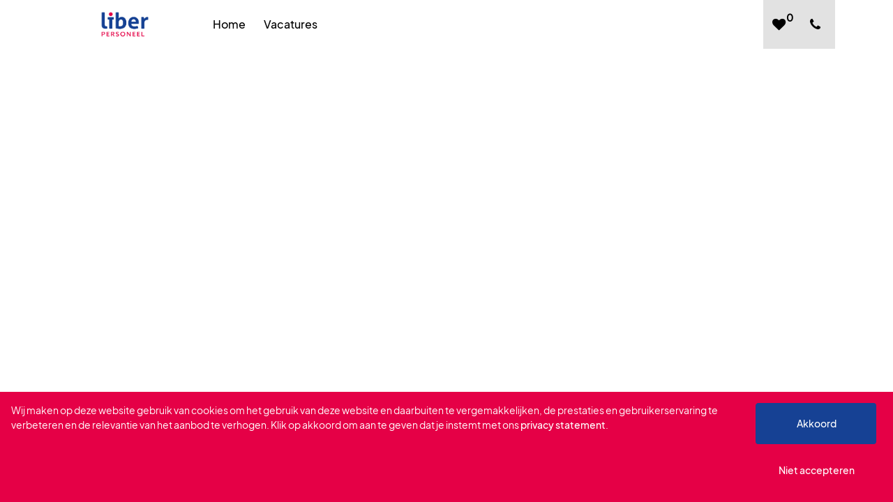

--- FILE ---
content_type: text/html; charset=UTF-8
request_url: https://liberpersoneel.booston.io/vacatures/733/ervaren-glaszetter
body_size: 4079
content:
<!DOCTYPE html>
<html lang="nl" >
<head>
    <title>Ervaren glaszetter | Liber Personeel</title>
    <meta http-equiv="Content-Type" content="text/html; charset=UTF-8">
    <meta name="viewport" content="width=device-width, initial-scale=1.0, maximum-scale=5.0" >
            <meta name="description" content="Voor een opdrachtgever van Liber Personeel in de regio Amsterdam&nbsp;zijn wij op zoek naar een&nbsp;glaszetter&nbsp;die ook kleine timmerwerkzaamheden kan verrichten. Het betreft houtrot reparatie door middel van deelvervanging en het vervangen van glaslatten.
Prachtig en langdurig werk in de regio AmsterdamFinancieel alles goed geregeldZzp-tarief: &euro; 37,00 t/m &euro; 40,00 per uurLoondienst: &euro; 18,43 t/m &euro; 20,89 bruto per uur">
        <!-- Icon -->
    <link rel="shortcut icon" href="https://liberpersoneel.booston.io/uploads/liber-personeel-liber-personeel/userfiles/images/setup/icon200200.png">
    <meta name="identifier-URL" content="https://liberpersoneel.booston.io/">
    <script>
    dataLayer = [{
            'event' : 'page_view',
            'userId' : '454700',
            'page_title': 'Ervaren glaszetter',
            'url': 'https://liberpersoneel.booston.io/vacatures/733/ervaren-glaszetter',
            'job_title': 'Ervaren glaszetter',
            'job_recruiter': 'Sander Kooreman',
            'job_id': '733',
            'ats_job_id': '651',
            'ats_publication_id': '1204',
            'job_attr_1': 'Bouw',
            'job_attr_2': 'Timmerman',
            'job_attr_3': 'Medior',
            'job_attr_4': 'Full Time',
            'job_attr_5': 'Flex',
            'job_attr_6': 'Arbeidsbemiddeling, uitzendbureaus e.d.',
            'job_attr_7': 'Zakelijke dienstverlening',
            'job_attr_8': '',
            'job_attr_9': 'Vast / Tijdelijk',
            'job_attr_10': '33+',
            'job_zipcode': '',
            'job_city': 'Amsterdam',
            'job_salary_min': '',
            'job_salary_max': '',
            'job_currency': 'EUR',
            'job_unit': 'Per maand',
    }];
</script>    <!-- Google Tag Manager -->
<script>(function(w,d,s,l,i){w[l]=w[l]||[];w[l].push({'gtm.start':
new Date().getTime(),event:'gtm.js'});var f=d.getElementsByTagName(s)[0],
j=d.createElement(s),dl=l!='dataLayer'?'&l='+l:'';j.async=true;j.src=
'https://www.googletagmanager.com/gtm.js?id='+i+dl;f.parentNode.insertBefore(j,f);
})(window,document,'script','dataLayer','GTM-P9TH7SW');</script>
<!-- End Google Tag Manager -->            <link rel="canonical" href="https://liberpersoneel.booston.io/vacatures/733/ervaren-glaszetter">
    
    
<link rel="stylesheet" href="https://liberpersoneel.booston.io/assets/public/clients/liber-personeel-liber-personeel/main.min.css?buildID=1769440376840" >
<link rel="stylesheet" href="https://liberpersoneel.booston.io/assets/public/themes/modern/build/main.min.css?buildID=1769440376840" >


<script>
    window.simulate_preview = true;
    window.locale = 'nl';
</script>
</head>
<body>
<!-- Google Tag Manager (noscript) -->
<noscript><iframe src="https://www.googletagmanager.com/ns.html?id=GTM-P9TH7SW"
height="0" width="0" style="display:none;visibility:hidden"></iframe></noscript>
<!-- End Google Tag Manager (noscript) -->

    <!-- main content -->
    <div class="page-wrapper ">
        

    
<style>
    .menu-items .nav-item--root {
        --link__color : var(--heading_color);
--link__visited_color : var(--heading_color);
--link__hover_color : var(--main_color);
--link__size : 1rem;
--link__family : var(--heading_font);
--link__transform : none;
--link__decoration : none;
--link__shadow : transparent;
        --sm_text__color : var(--light_support_color);
--sm_text__font_size : 0.9rem;
--sm_text__font_family : var(--body_font_family);
--sm_text__inverted_shadow : transparent;
--sm_text__line_height : 1.5;
--sm_text__top_margin : 1rem;
--sm_text__bottom_margin : 1rem;
--sm_text__text_alignment : left;
    }

    .menu-icons .nav-item--root {
        --link__color : var(--heading_color);
--link__bg_color : var(--light_support_color);
--link__visited_color : var(--heading_color);
--link__hover_color : var(--tertiary_color);
--link__hover_bg_color : var(--light_support_color);
--link__size : 1.2rem;
--link__family : var(--heading_font);
--link__transform : none;
--link__decoration : none;
--link__shadow : transparent;
    }

    .nav-item--root #stored_jobs_nr {
        --inverted_link__color : var(--tertiary_color);
--inverted_link__visited_color : var(--tertiary_color);
--inverted_link__hover_color : var(--tertiary_color);
--inverted_link__size : var(--paragraph_font_size);
--inverted_link__family : var(--heading_font);
--inverted_link__transform : none;
--inverted_link__decoration : none;
--inverted_link__shadow : transparent;
    }

    .nav-item--root#language {
        --primary_shape__color : #fff;
--primary_shape__bg_color : var(--heading_color);
--primary_shape__font_size : 0.6875rem;
--primary_shape__font_family : var(--heading_font);
--primary_shape__icon : none;
    }

    .nav-item--child > a, .col-megamenu ul a {
        --link__color : var(--heading_color);
--link__visited_color : var(--heading_color);
--link__hover_color : var(--main_color);
--link__size : 0.825rem;
--link__family : var(--heading_font);
--link__transform : none;
--link__decoration : none;
--link__shadow : transparent;
    }

    .search-container {
        --input_primary__icon : '\f002';
--input_primary__icon_color : var(--tertiary_color);
--input_primary__placeholder_color : var(--support_color);
--input_primary__placeholder_text_font_family : var(--sm_text__font_family);
--input_primary__placeholder_text_font_size : 0.8125rem;
--input_primary__color : var(--tertiary_color);
--input_primary__font_family : var(--sm_text__font_family);
--input_primary__font_size : 0.8125rem;
--input_primary__bg_color : var(--lightest_support_color);
--input_primary__border_location : 0 0 var(--input_primary__border_width) 0;
--input_primary__border_color : var(--support_color);
--input_primary__hover_border_color : var(--support_color);
--input_primary__border_width : 1px;
--input_primary__border_style : solid;
    }

    .megamenu__subheader {
        --link__color : var(--secondary_color);
--link__visited_color : var(--secondary_color);
--link__hover_color : var(--secondary_color);
--link__size : 0.875rem;
--link__family : var(--heading_font);
--link__transform : none;
--link__decoration : none;
--link__shadow : transparent;
    }

    i.saved-jobs-icon:before {
        content: '\f004';
    }

    i.account-icon:before {
        content: '\f2bd';
    }

    i.phone-icon:before {
        content: '\f095';
    }

    .default-navigation {
        --background_color: var(--body_background);
        --menu_divider_lines_color: var(--tertiary_color);
        --mobile_hamburger_menu_color: var(--darkest_support_color);
        --mobile_hamburger_menu_hover_color: var(--main_color);
        --primary_dropdown_menu_color: var(--lightest_support_color);
        --secondary_dropdown_menu_color: var(--support_color);
        --background_popup_color: var(--main_color);
        --text_popup_color: #fff;
    }
</style>

<nav
    data-identifier="#element-target-57"
    data-hide-on-scroll="1"
    data-animation="none"
    class="page-element default-navigation fixed-top navbar navbar-expand-lg navbar-styled   desktop-mobile animation-js"
    style="margin-top: 0rem;margin-bottom: 0rem;padding-top: 0rem;padding-bottom: 0rem"
>
    <div class="container position-relative"  style="max-width: 1170px; margin-left: auto; margin-right: auto">
        <a class="navbar-brand ps-3" href="https://liberpersoneel.booston.io/">
            <img class="lazy-bg" data-src="https://liberpersoneel.booston.io/uploads/liber-personeel-liber-personeel/userfiles/images/setup/logo.png" alt="Logo">
        </a>

        <div class="holder-navbar-toggler d-flex d-lg-none">
            <a class="navbar-brand" href="https://liberpersoneel.booston.io/">
                <img class="lazy-bg" data-src="https://liberpersoneel.booston.io/uploads/liber-personeel-liber-personeel/userfiles/images/setup/logo.png" alt="Logo">
            </a>
            <button class="navbar-toggler" type="button" data-bs-toggle="collapse" data-bs-target="#main_nav" aria-controls="main_nav" aria-expanded="false" aria-label="Toggle navigation">
                <svg class="navbar-toggler-icon" viewBox="0 0 100 70" width="30" height="30">
                    <rect width="90" height="9"></rect>
                    <rect y="25" width="90" height="9"></rect>
                    <rect y="50" width="90" height="9"></rect>
                </svg>
            </button>
        </div>

        <div class="collapse navbar-collapse pe-3" id="main_nav">
            <div class="holder-menu d-block d-lg-flex ">
                <div class="menu-items">
                    <ul class="navbar-nav menu-items-list">
                        

<li class="nav-item hover  nav-item--root  darken-onshow"><a class="position-relative important nav-link hyperlink"  href="https://liberpersoneel.nl/"><span class="paragraph-text--small"></span> <span class="nav-link-title">Home</span></a></li><li class="nav-item hover  nav-item--root  darken-onshow"><a class="position-relative important nav-link hyperlink"  href="https://liberpersoneel.booston.io/vacatures"><span class="paragraph-text--small"></span> <span class="nav-link-title">Vacatures</span></a></li>                    </ul>
                </div>

                
                <div class="menu-icons d-block d-lg-flex">
                    <ul class="navbar-nav bordered-nav holder-icon">
                        
                                                    <li id="stored_jobs" class="nav-item hover nav-item--root">
                                <a class="nav-link hyperlink" href="https://liberpersoneel.booston.io/vacatures-opgeslagen" title="Opgeslagen vacatures">
                                    <div class="position-relative mb-0 d-inline-block">
                                        <i class="saved-jobs-icon fa"></i>
                                        <span id="stored_jobs_nr" class="position-absolute top-0 start-100 translate-middle badge rounded-pill hyperlink--inverted">0</span>
                                    </div>
                                </a>
                            </li>
                        
                        
                                                    <li id="phone_nr" class="nav-item hover nav-item--root">
                                <a aria-label="Number link" class="nav-link hyperlink" href="tel:033-2002299">
                                    <i class="phone-icon fa" data-toggle="popover" data-trigger="hover"></i>
                                </a>
                            </li>
                        
                        

                                            </ul>

                                    </div>
            </div>
        </div>
    </div>
    <div class="call-nr-content">
        <div class="call-nr-content--arrow"></div>
        <div class="call-nr-content--link">033-2002299</div>
    </div>
</nav>


    
<div class="container" style="max-width: 1170px">
    <div class="row">
        <div class="col-xs-12 col-md-6 col-sm-6 half-position">
                    </div>
        <aside class="col-xs-12 col-md-6 col-sm-6 half-position">
                    </aside>
    </div>
</div>


<div class="container" style="max-width: 1170px">
    <div class="row">
        <div class="col-xs-12 col-md-6 col-sm-6 half-position">
                    </div>
        <aside class="col-xs-12 col-md-6 col-sm-6 half-position">
                    </aside>
    </div>
</div>


    </div>
<!-- footer -->
            

    <!-- social buttons -->
    
<style>
    .social-buttons {
        --icon_bg_color: rgba(0, 0, 0, 0.33);
        --icon_color: #fff;
        --icon_hover_color: rgba(0, 0, 0, 0.33);
    }
</style>

<div
    data-identifier="#element-target-38"
    data-animation="none"
    class="page-element social-buttons  desktop-mobile animation-js"
    style="margin-top: 0rem;margin-bottom: 0rem;padding-top: 0rem;padding-bottom: 0rem" 
>
    <ul class="social d-none">
                    <li><a href="https://www.facebook.com/booston.io/" class="fa fa-facebook-square" target="_blank"></a></li>
        
                    <li><a href="https://nl.linkedin.com/company/booston" class="fa fa-linkedin-square" target="_blank"></a></li>
        
        
        
            </ul>
</div>

    <!-- cookie banner -->
    
<style>
    .cookiebar {
        --sticky_background_color: var(--main_color);
    }
    .cookiebar .ok-btn {
            }
    .cookiebar .decline-btn {
        --primary_button__size : 1rem 1.61rem 1rem 1.5rem;
--primary_button__icon : none;
--primary_button__color : #fff;
--primary_button__bg_color : transparent;
--primary_button__border_color : transparent;
--primary_button__hover_color : #fff;
--primary_button__hover_bg_color : transparent;
--primary_button__hover_border_color : transparent;
--primary_button__font_family : var(--heading_font);
--primary_button__font_size : 0.875rem;
--primary_button__transform : none;
--primary_button__border_location : var(--primary_button__border_width);
--primary_button__border_corners : var(--button_border_radius);
--primary_button__border_width : 3px;
--primary_button__border_style : solid;
    }
</style>

<div
    data-identifier="#element-target-159"
    data-animation="none"
    class="cookiebar page-element desktop-mobile animation-js"
    style="margin-top: var(--page_el_margin__top);margin-bottom: var(--page_el_margin__bottom);padding-top: 1rem;padding-bottom: 1rem"
>
    <div class="container cookiebar__container px-0   full-page" style="max-width: 100%; margin-left: auto; margin-right: auto">
        <div class="row mx-0">
            <div class="col-xs-12 col-md-10 px-3 cookiebar__content">
                <p class="paragraph-text--inverted">Wij maken op deze website gebruik van cookies om het gebruik van deze website en daarbuiten te vergemakkelijken, de prestaties en gebruikerservaring te verbeteren en de relevantie van het aanbod te verhogen. Klik op akkoord om aan te geven dat je instemt met ons <a href="/privacy" target="_blank" rel="noopener">privacy statement</a>.</p>            </div>
            <div class="col-xs-12 col-md-2 px-3 cookiebar__button">
                <button type="button" class="ok-btn btn btn--secondary" onclick="allow_cookies()">Akkoord</button>
                <button type="button" class="decline-btn btn btn--primary mt-2" onclick="not_allow_cookies()">Niet accepteren</button>
            </div>
        </div>
    </div>
</div>


    <!-- link to dashboard, if loggedin -->
<script>
    window.use_gc = true;
    window.mapStyle = 'streets/vector';
    window.mapIconImg = '/uploads/liber-personeel-liber-personeel/userfiles/images/setup/icon_200_200.png';
    window.mapsLocationIqApiKey = 'pk.173b738f604a14d99b80771e76dcd3cb';
</script>

                                <script   type="application/javascript" src="https://cdn.jsdelivr.net/npm/jquery@3.6.1/dist/jquery.min.js"></script>
                                    <script   type="application/javascript" src="/assets/public/themes/modern/js/main.min.js?buildID=1769077089656"></script>
                                    <script   type="application/javascript" src="/assets/public/themes/modern/js/general/utils.min.js?buildID=1769077089656"></script>
                                    <script   type="application/javascript" src="/assets/public/themes/modern/js/default_navigation.min.js?buildID=1769077089656"></script>
                                    <script   type="application/javascript" src="/assets/public/themes/modern/js/helpers.min.js?buildID=1769077089656"></script>
                                    <script   type="application/javascript" src="/assets/public/themes/modern/js/general/jquery.prototypes.min.js?buildID=1769077089656"></script>
                                    <script   type="application/javascript" src="/node_modules/lozad/dist/lozad.min.js"></script>
                                    <script   type="application/javascript" src="https://cdn.jsdelivr.net/npm/@popperjs/core@2.9.2/dist/umd/popper.min.js"></script>
                                    <script   type="application/javascript" src="https://cdn.jsdelivr.net/npm/bootstrap@5.1.3/dist/js/bootstrap.min.js"></script>
                                    <script   type="application/javascript" src="https://cdn.jsdelivr.net/npm/just-validate@3.8.1/dist/just-validate.production.min.js"></script>
                                    <script   type="application/javascript" src="https://unpkg.com/masonry-layout@4/dist/masonry.pkgd.min.js"></script>
                                <link rel="preload" as="style" onload="this.rel='stylesheet'" href="https://cdn.jsdelivr.net/npm/animate.css@4.1.1/animate.min.css" >
                                        <link rel="preload" as="style" onload="this.rel='stylesheet'" href="/assets/public/themes/modern/build/font-awesome.min.css" >
                                            <script defer  type="application/javascript" src="/assets/public/themes/modern/js/components/default_navigation.min.js?buildID=1719144856987"></script>
    </body>
</html>


--- FILE ---
content_type: text/css
request_url: https://liberpersoneel.booston.io/assets/public/clients/liber-personeel-liber-personeel/main.min.css?buildID=1769440376840
body_size: 2281
content:
/********* Compiled - Do not edit *********/
@font-face { font-family: 'PlusJakartaSans-Bold'; src:  url("/assets/public/fonts/PlusJakartaSans-Bold.ttf") format("truetype"),  url("/assets/public/fonts/PlusJakartaSans-Bold.woff") format("woff"),  url("/assets/public/fonts/PlusJakartaSans-Bold.woff2") format("woff2"); font-weight: normal; font-style: normal;font-display: swap; } @font-face { font-family: 'PlusJakartaSans-BoldItalic'; src:  url("/assets/public/fonts/PlusJakartaSans-BoldItalic.ttf") format("truetype"),  url("/assets/public/fonts/PlusJakartaSans-BoldItalic.woff") format("woff"),  url("/assets/public/fonts/PlusJakartaSans-BoldItalic.woff2") format("woff2"); font-weight: normal; font-style: normal;font-display: swap; } @font-face { font-family: 'PlusJakartaSans-ExtraBold'; src:  url("/assets/public/fonts/PlusJakartaSans-ExtraBold.ttf") format("truetype"),  url("/assets/public/fonts/PlusJakartaSans-ExtraBold.woff") format("woff"),  url("/assets/public/fonts/PlusJakartaSans-ExtraBold.woff2") format("woff2"); font-weight: normal; font-style: normal;font-display: swap; } @font-face { font-family: 'PlusJakartaSans-ExtraBoldItalic'; src:  url("/assets/public/fonts/PlusJakartaSans-ExtraBoldItalic.ttf") format("truetype"),  url("/assets/public/fonts/PlusJakartaSans-ExtraBoldItalic.woff") format("woff"),  url("/assets/public/fonts/PlusJakartaSans-ExtraBoldItalic.woff2") format("woff2"); font-weight: normal; font-style: normal;font-display: swap; } @font-face { font-family: 'PlusJakartaSans-ExtraLight'; src:  url("/assets/public/fonts/PlusJakartaSans-ExtraLight.ttf") format("truetype"),  url("/assets/public/fonts/PlusJakartaSans-ExtraLight.woff") format("woff"),  url("/assets/public/fonts/PlusJakartaSans-ExtraLight.woff2") format("woff2"); font-weight: normal; font-style: normal;font-display: swap; } @font-face { font-family: 'PlusJakartaSans-ExtraLightItalic'; src:  url("/assets/public/fonts/PlusJakartaSans-ExtraLightItalic.ttf") format("truetype"),  url("/assets/public/fonts/PlusJakartaSans-ExtraLightItalic.woff") format("woff"),  url("/assets/public/fonts/PlusJakartaSans-ExtraLightItalic.woff2") format("woff2"); font-weight: normal; font-style: normal;font-display: swap; } @font-face { font-family: 'PlusJakartaSans-Italic'; src:  url("/assets/public/fonts/PlusJakartaSans-Italic.ttf") format("truetype"),  url("/assets/public/fonts/PlusJakartaSans-Italic.woff") format("woff"),  url("/assets/public/fonts/PlusJakartaSans-Italic.woff2") format("woff2"); font-weight: normal; font-style: normal;font-display: swap; } @font-face { font-family: 'PlusJakartaSans-Italic[wght]'; src:  url("/assets/public/fonts/PlusJakartaSans-Italic[wght].ttf") format("truetype"); font-weight: normal; font-style: normal;font-display: swap; } @font-face { font-family: 'PlusJakartaSans-Light'; src:  url("/assets/public/fonts/PlusJakartaSans-Light.ttf") format("truetype"),  url("/assets/public/fonts/PlusJakartaSans-Light.woff") format("woff"),  url("/assets/public/fonts/PlusJakartaSans-Light.woff2") format("woff2"); font-weight: normal; font-style: normal;font-display: swap; } @font-face { font-family: 'PlusJakartaSans-LightItalic'; src:  url("/assets/public/fonts/PlusJakartaSans-LightItalic.ttf") format("truetype"),  url("/assets/public/fonts/PlusJakartaSans-LightItalic.woff") format("woff"),  url("/assets/public/fonts/PlusJakartaSans-LightItalic.woff2") format("woff2"); font-weight: normal; font-style: normal;font-display: swap; } @font-face { font-family: 'PlusJakartaSans-Medium'; src:  url("/assets/public/fonts/PlusJakartaSans-Medium.ttf") format("truetype"),  url("/assets/public/fonts/PlusJakartaSans-Medium.woff") format("woff"),  url("/assets/public/fonts/PlusJakartaSans-Medium.woff2") format("woff2"); font-weight: normal; font-style: normal;font-display: swap; } @font-face { font-family: 'PlusJakartaSans-MediumItalic'; src:  url("/assets/public/fonts/PlusJakartaSans-MediumItalic.ttf") format("truetype"),  url("/assets/public/fonts/PlusJakartaSans-MediumItalic.woff") format("woff"),  url("/assets/public/fonts/PlusJakartaSans-MediumItalic.woff2") format("woff2"); font-weight: normal; font-style: normal;font-display: swap; } @font-face { font-family: 'PlusJakartaSans-Regular'; src:  url("/assets/public/fonts/PlusJakartaSans-Regular.ttf") format("truetype"),  url("/assets/public/fonts/PlusJakartaSans-Regular.woff") format("woff"),  url("/assets/public/fonts/PlusJakartaSans-Regular.woff2") format("woff2"); font-weight: normal; font-style: normal;font-display: swap; } @font-face { font-family: 'PlusJakartaSans[wght]'; src:  url("/assets/public/fonts/PlusJakartaSans[wght].ttf") format("truetype"); font-weight: normal; font-style: normal;font-display: swap; } 
:root {--paragraph_color : #000;--paragraph_font_family : PlusJakartaSans-Regular;--paragraph_font_size : 0.875rem;--paragraph__shadow : transparent;--paragraph__line_height : 1.5;--main_color : #E50046;--secondary_color : #164194;--tertiary_color : #000;--heading_color : #000;--heading_font : PlusJakartaSans-Medium;--body_color : #000;--body_background : #fff;--body_font_family : PlusJakartaSans-Regular;--box_border_radius : 6px;--button_border_radius : 4px;--secondary_text_font : PlusJakartaSans-Bold;--logo : '/uploads/liber-personeel-liber-personeel/userfiles/images/setup/logo.png';--favicon : '/uploads/liber-personeel-liber-personeel/userfiles/images/setup/icon200200.png';--heading_inverted_color : #fff;--inverted_text_color : #fff;--map_icon_img : '/uploads/liber-personeel-liber-personeel/userfiles/images/setup/icon_200_200.png';--default_header_image : '/uploads/liber-personeel-liber-personeel/userfiles/images/setup/setup.jpg';--page_cover__default_color : #AAA9A9;--support_color : #c9c9c9;--map_style : streets/vector;--th__color : #000;--th__font_family : PlusJakartaSans-Regular;--th__font_size : 0.875rem;--td__color : #706F6F;--td__font_family : PlusJakartaSans-Regular;--td__font_size : 0.875rem;--icon__color : #E50046;--icon__thickness : 2px;--line__thickness : 3px;--page_el_margin__top : 0rem;--page_el_margin__bottom : 0rem;--alert__color : #B70101;--alert__font_family : PlusJakartaSans-Medium;--alert__font_size : 0.75rem;--input_primary__color : #000;--input_primary__bg_color : #fbfbfb;--input_primary__border_color : #e2e2e2;--input_primary__placeholder_color : #c9c9c9;--input_primary__font_size : 0.875rem;--input_primary__font_family : PlusJakartaSans-Regular;--input_primary__border_width : 1px;--input_primary__border_style : solid;--input_primary__icon : none;--input_primary_inverse__color : #fff;--input_primary_inverse__bg_color : #164194;--input_primary_inverse__border_color : #fff;--input_primary_inverse__placeholder_color : #fff;--input_primary_inverse__font_size : 0.875rem;--input_primary_inverse__font_family : PlusJakartaSans-Regular;--input_primary_inverse__border_width : 1px;--input_primary_inverse__border_style : solid;--input_primary_inverse__icon : none;--input_link_hover : #164194;--inverted_paragraph__color : #fff;--inverted_paragraph__font_family : PlusJakartaSans-Regular;--inverted_paragraph__font_size : 0.875rem;--inverted_paragraph__shadow : transparent;--inverted_paragraph__line_height : 1.5;--sm_text__color : #000;--sm_text__font_size : 0.75rem;--sm_text__font_family : PlusJakartaSans-Regular;--sm_text__inverted_shadow : transparent;--sm_text__line_height : 1.5;--sm_text_inverted__color : #fff;--sm_text_inverted__font_size : 0.75rem;--sm_text_inverted__font_family : PlusJakartaSans-Regular;--sm_text_inverted__shadow : transparent;--sm_text_inverted__line_height : 1.5;--list__color : #000;--list__font_family : PlusJakartaSans-Regular;--list__font_size : 0.875rem;--list__option_type : disc;--list__option_color : #E50046;--list__line_height : 1.5;--list_inverted__color : #fff;--list_inverted__font_family : PlusJakartaSans-Bold;--list_inverted__font_size : 0.875rem;--list_inverted__option_type : disc;--list_inverted__line_height : 1.5;--h1__color : #E50046;--h1__font_size : 4rem;--h1__font_family : PlusJakartaSans-Medium;--h1__text_transform : none;--h1__text_shadow : transparent;--h1__line_height : 1.3;--h1_inverse__color : #fff;--h1_inverse__font_size : 4rem;--h1_inverse__font_family : PlusJakartaSans-Medium;--h1_inverse__text_transform : none;--h1_inverse__text_shadow : transparent;--h1_inverse__line_height : 1.3;--h2__color : #000;--h2__font_size : 2.5rem;--h2__font_family : PlusJakartaSans-Medium;--h2__text_transform : none;--h2__text_shadow : transparent;--h2__line_height : 1.3;--h2_inverse__color : #fff;--h2_inverse__font_size : 2.5rem;--h2_inverse__font_family : PlusJakartaSans-Medium;--h2_inverse__text_transform : none;--h2_inverse__text_shadow : transparent;--h2_inverse__line_height : 1.3;--h3__color : #000;--h3__font_size : 2rem;--h3__font_family : PlusJakartaSans-Medium;--h3__text_transform : none;--h3__text_shadow : transparent;--h3__line_height : 1;--h3_inverse__color : #fff;--h3_inverse__font_size : 2rem;--h3_inverse__font_family : PlusJakartaSans-Medium;--h3_inverse__text_transform : none;--h3_inverse__text_shadow : transparent;--h3_inverse__line_height : 1;--h4__color : #000;--h4__font_size : 1.5rem;--h4__font_family : PlusJakartaSans-Medium;--h4__text_transform : none;--h4__text_shadow : transparent;--h4__line_height : 1;--h4_inverse__color : #fff;--h4_inverse__font_size : 1.5rem;--h4_inverse__font_family : PlusJakartaSans-Medium;--h4_inverse__text_transform : none;--h4_inverse__text_shadow : transparent;--h4_inverse__line_height : 1;--h5__color : #000;--h5__font_size : 1rem;--h5__font_family : PlusJakartaSans-Medium;--h5__text_transform : none;--h5__text_shadow : transparent;--h5__line_height : 1;--h5_inverse__color : #fff;--h5_inverse__font_size : 1rem;--h5_inverse__font_family : PlusJakartaSans-Medium;--h5_inverse__text_transform : none;--h5_inverse__text_shadow : transparent;--h5_inverse__line_height : 1;--h6__color : #000;--h6__font_size : 0.875rem;--h6__font_family : PlusJakartaSans-Medium;--h6__text_transform : none;--h6__text_shadow : transparent;--h6__line_height : 1;--h6_inverse__color : #fff;--h6_inverse__font_size : 0.875rem;--h6_inverse__font_family : PlusJakartaSans-Medium;--h6_inverse__text_transform : none;--h6_inverse__text_shadow : transparent;--h6_inverse__line_height : 1;--link__color : #000;--link__visited_color : #000;--link__hover_color : #E50046;--link__size : 0.875rem;--link__family : PlusJakartaSans-Medium;--link__transform : none;--link__decoration : underline;--link__shadow : transparent;--inverted_link__color : #fff;--inverted_link__visited_color : #fff;--inverted_link__hover_color : #E50046;--inverted_link__size : 0.875rem;--inverted_link__family : PlusJakartaSans-Medium;--inverted_link__transform : none;--inverted_link__decoration : underline;--inverted_link__shadow : transparent;--header_link__color : #E50046;--header_link__visited_color : #E50046;--header_link__hover_color : #164194;--header_link__size : 1.2rem;--header_link__family : PlusJakartaSans-Medium;--header_link__transform : none;--header_link__decoration : none;--header_link__shadow : transparent;--checkbox_tick_color : #000;--primary_checkbox__background_color : #fff;--primary_checkbox__border_color : #c9c9c9;--primary_button__color : #fff;--primary_button__bg_color : #000;--primary_button__border_color : #000;--primary_button__hover_color : #000;--primary_button__hover_bg_color : #fff;--primary_button__hover_border_color : #000;--primary_button__border_width : 3px;--primary_button__border_style : solid;--primary_button__font_size : 0.875rem;--primary_button__font_family : PlusJakartaSans-Medium;--primary_button__transform : none;--primary_button__icon : none;--primary_button__size : 1rem 1.61rem 1rem 1.5rem;--primary_button_inverse__color : #000;--primary_button_inverse__bg_color : #fff;--primary_button_inverse__border_color : #fff;--primary_button_inverse__hover_color : #000;--primary_button_inverse__hover_bg_color : #fff;--primary_button_inverse__hover_border_color : #000;--primary_button_inverse__border_width : 3px;--primary_button_inverse__border_style : solid;--primary_button_inverse__font_size : 0.875rem;--primary_button_inverse__font_family : PlusJakartaSans-Medium;--primary_button_inverse__transform : none;--primary_button_inverse__icon : none;--primary_button_inverse__size : 1rem 1.61rem 1rem 1.5rem;--secondary_button__color : #fff;--secondary_button__bg_color : #164194;--secondary_button__border_color : #164194;--secondary_button__hover_color : #fff;--secondary_button__hover_bg_color : #164194;--secondary_button__hover_border_color : #164194;--secondary_button__border_width : 3px;--secondary_button__border_style : solid;--secondary_button__font_size : 0.875rem;--secondary_button__font_family : PlusJakartaSans-Medium;--secondary_button__transform : none;--secondary_button__icon : none;--secondary_button__size : 1rem 1.61rem 1rem 1.5rem;--secondary_button_inverse__color : #164194;--secondary_button_inverse__bg_color : #fff;--secondary_button_inverse__border_color : #fff;--secondary_button_inverse__hover_color : #fff;--secondary_button_inverse__hover_bg_color : #164194;--secondary_button_inverse__hover_border_color : #164194;--secondary_button_inverse__border_width : 3px;--secondary_button_inverse__border_style : solid;--secondary_button_inverse__font_size : 0.875rem;--secondary_button_inverse__font_family : PlusJakartaSans-Medium;--secondary_button_inverse__transform : none;--secondary_button_inverse__icon : none;--secondary_button_inverse__size : 1rem 1.61rem 1rem 1.5rem;--select_primary__color : #c9c9c9;--select_primary__bg_color : #fbfbfb;--select_primary__border_color : #e2e2e2;--select_primary__option_color : #c9c9c9;--select_primary__option_bg_color : #fff;--select_primary__hover_option_color : #fff;--select_primary__hover_option_bg_color : #164194;--select_primary__font_size : 0.875rem;--select_primary__font_family : PlusJakartaSans-Regular;--select_primary__border_width : 1px;--select_primary__border_style : solid;--select_primary__option_font_family : PlusJakartaSans-Regular;--select_primary__option_font_size : 0.875rem;--select_primary__icon : '\f107';--select_primary_inverse__color : #fff;--select_primary_inverse__bg_color : #164194;--select_primary_inverse__border_color : #fff;--select_primary_inverse__option_color : #fff;--select_primary_inverse__option_bg_color : #fff;--select_primary_inverse__hover_option_color : #979797;--select_primary_inverse__hover_option_bg_color : #fff;--select_primary_inverse__font_size : 0.875rem;--select_primary_inverse__font_family : PlusJakartaSans-Regular;--select_primary_inverse__border_width : 1px;--select_primary_inverse__border_style : solid;--select_primary_inverse__option_font_family : PlusJakartaSans-Regular;--select_primary_inverse__option_font_size : 0.875rem;--select_primary_inverse__icon : '\f107';--background_support_color : #E7ECEF;--lightest_support_color : #fbfbfb;--light_support_color : #e2e2e2;--dark_support_color : #AAA9A9;--darkest_support_color : #979797;--page_el_padding__top : 3rem;--page_el_padding__bottom : 3rem;--primary_shape__color : #E50046;--primary_shape__bg_color : #fff;--primary_shape__font_size : 0.6875rem;--primary_shape__font_family : PlusJakartaSans-Medium;--secondary_shape__color : #000;--secondary_shape__bg_color : #eee;--secondary_shape__font_size : 0.6875rem;--secondary_shape__font_family : PlusJakartaSans-Medium;--success_color : #198754;--primary_checkbox__active_background_color : #fff;--primary_checkbox__active_border_color : #c9c9c9;--paragraph__top_margin : 0.75rem;--paragraph__bottom_margin : 0.75rem;--paragraph__text_alignment : left;--inverted_paragraph__top_margin : 0.75rem;--inverted_paragraph__bottom_margin : 0.75rem;--inverted_paragraph__text_alignment : left;--sm_text__top_margin : 0.75rem;--sm_text__bottom_margin : 0.75rem;--sm_text__text_alignment : left;--sm_text_inverted__top_margin : 0.75rem;--sm_text_inverted__bottom_margin : 0.75rem;--sm_text_inverted__text_alignment : left;--list__top_margin : 0.5rem;--list__bottom_margin : 0.5rem;--list__text_alignment : left;--list_inverted__top_margin : 1rem;--list_inverted__bottom_margin : 1rem;--list_inverted__text_alignment : left;--h1__top_margin : 1.5rem;--h1__bottom_margin : 1rem;--h1__text_alignment : left;--h1_inverse__top_margin : 1.5rem;--h1_inverse__bottom_margin : 1rem;--h1_inverse__text_alignment : left;--h2__top_margin : 1.25rem;--h2__bottom_margin : 0.75rem;--h2__text_alignment : left;--h2_inverse__top_margin : 1.25rem;--h2_inverse__bottom_margin : 0.75rem;--h2_inverse__text_alignment : left;--h3__top_margin : 1rem;--h3__bottom_margin : 0.5rem;--h3__text_alignment : left;--h3_inverse__top_margin : 1rem;--h3_inverse__bottom_margin : 0.5rem;--h3_inverse__text_alignment : left;--h4__top_margin : 1rem;--h4__bottom_margin : 0.5rem;--h4__text_alignment : left;--h4_inverse__top_margin : 1rem;--h4_inverse__bottom_margin : 0.5rem;--h4_inverse__text_alignment : left;--h5__top_margin : 1rem;--h5__bottom_margin : 0.5rem;--h5__text_alignment : left;--h5_inverse__top_margin : 1rem;--h5_inverse__bottom_margin : 0.5rem;--h5_inverse__text_alignment : left;--h6__top_margin : 1rem;--h6__bottom_margin : 0.5rem;--h6__text_alignment : left;--h6_inverse__top_margin : 1rem;--h6_inverse__bottom_margin : 0.5rem;--h6_inverse__text_alignment : left;--page_element_background_color : #164194;--primary_shape__icon : none;--secondary_shape__icon : none;--select_primary__icon_color : #c9c9c9;--select_primary__placeholder_text_color : #c9c9c9;--select_primary__placeholder_text_font_family : PlusJakartaSans-Regular;--select_primary__placeholder_text_font_size : 0.875rem;--select_primary__placeholder_text_case : none;--select_primary__border_corners : var(--button_border_radius);--select_primary__border_location : var(--select_primary__border_width);--select_primary__option_line_height : 2.5rem;--select_primary_inverse__icon_color : #c9c9c9;--select_primary_inverse__placeholder_text_color : #c9c9c9;--select_primary_inverse__placeholder_text_font_family : PlusJakartaSans-Regular;--select_primary_inverse__placeholder_text_font_size : 0.875rem;--select_primary_inverse__placeholder_text_case : none;--select_primary_inverse__border_corners : var(--button_border_radius);--select_primary_inverse__border_location : var(--select_primary_inverse__border_width);--select_primary_inverse__option_line_height : 2.5rem;--primary_button__border_location : var(--primary_button__border_width);--primary_button__border_corners : var(--button_border_radius);--secondary_button__border_location : var(--secondary_button__border_width);--secondary_button__border_corners : var(--button_border_radius);--primary_button_inverse__border_location : var(--primary_button_inverse__border_width);--primary_button_inverse__border_corners : var(--button_border_radius);--secondary_button_inverse__border_location : var(--secondary_button_inverse__border_width);--secondary_button_inverse__border_corners : var(--button_border_radius);--input_primary__icon_color : #c9c9c9;--input_primary__placeholder_text_font_family : PlusJakartaSans-Regular;--input_primary__placeholder_text_font_size : 0.875rem;--input_primary__placeholder_text_case : none;--input_primary__border_corners : var(--button_border_radius);--input_primary__border_location : var(--input_primary__border_width);--input_primary__hover_border_color : #c9c9c9;--input_primary_inverse__icon_color : #c9c9c9;--input_primary_inverse__placeholder_text_font_family : PlusJakartaSans-Regular;--input_primary_inverse__placeholder_text_font_size : 0.875rem;--input_primary_inverse__placeholder_text_case : none;--input_primary_inverse__border_corners : var(--button_border_radius);--input_primary_inverse__border_location : var(--input_primary_inverse__border_width);--input_primary_inverse__hover_border_color : #c9c9c9;--primary_icon__color : #fff;--primary_icon__bg_color : #E50046;--primary_icon__size : 1.2rem;--primary_icon__icon : none;--secondary_icon__color : #000;--secondary_icon__bg_color : #eee;--secondary_icon__size : 1.2rem;--secondary_icon__icon : none;--primary_radio_button__label_color : #000;--primary_radio_button__label_font_family : PlusJakartaSans-Regular;--primary_radio_button__label_text_case : none;--primary_radio_button__fill_color : #fff;--primary_radio_button__background_color : #fff;--primary_radio_button__border_color : #fff;--primary_radio_button__background_active_color : #fff;--primary_radio_button__border_active_color : #fff;}

--- FILE ---
content_type: application/javascript
request_url: https://liberpersoneel.booston.io/assets/public/themes/modern/js/main.min.js?buildID=1769077089656
body_size: 1866
content:
window.base_url=window.location.origin+"/";var jobs_base_url=base_url+window.locale+"/jobs";function get_option(e,o){$(document).ready(function(){$.post("/page/get_option_ajax/"+e,function(e){if(e.error)return console.log(e.errorMsg),null;o(e.data)})})}function create_cookie(e,o,t){if(t){var n=new Date;n.setTime(n.getTime()+24*t*60*60*1e3);var a="; expires="+n.toGMTString()}else a="";document.cookie=e+"="+o+a+"; path=/"}function readCookie(e){for(var o=e+"=",t=document.cookie.split(";"),n=0;n<t.length;n++){for(var a=t[n];" "==a.charAt(0);)a=a.substring(1,a.length);if(0==a.indexOf(o))return a.substring(o.length,a.length)}return null}function datalayerCookieValue(){return 1===parseInt(readCookie("allow_cookies"))?"ok":0}function limit_length(e,o){return e.length>o&&(e=e.substring(0,o)+"..."),e}function allow_cookies(){create_cookie("allow_cookies",1,365),$(".cookiebar").addClass("hide"),$("#cookiemodal").css("display","none"),$("html").css("overflow",""),$("body").css("overflow",""),dataLayer.push({cookie:datalayerCookieValue(),event:"cookie_ok"})}function not_allow_cookies(){create_cookie("allow_cookies",0,365),$(".cookiebar").addClass("hide"),$("#cookiemodal").css("display","none"),$("html").css("overflow",""),$("body").css("overflow",""),dataLayer.push({cookie:datalayerCookieValue(),event:"cookie_not_ok"})}function updateBadge(e){$("#stored_jobs");var o=$(".badge"),t=o.eq(0).text()/1;1==e?t+=1:"-1"==e&&(t-=1),t<0&&(t=0),o.text(t)}$(window).on("load",function(){const e=window.location.hash,o=$('[data-identifier="'+e+'"]');o.length>0&&$("html, body").animate({scrollTop:o.offset().top-50},"slow")}),$(document).ready(function(){const e=window.location.hash,o=$('[data-identifier="'+e+'"]');o.length>0&&$("html, body").animate({scrollTop:o.offset().top-50},"slow"),lozad(".lazy-bg").observe(),$('[name^="opt_in"]').on("click",function(){$(this).is(":checked")&&allow_cookies()})}),$(window).bind("hashchange",function(){const e=window.location.hash,o=$('[data-identifier="'+e+'"]');o.length>0&&o[0].scrollIntoView({behavior:"smooth"})}),$(function(){$(window).width();var e=$(".sticky-sub-header");if(e.length){var o=0;"undefined"!=typeof sticky_header_offset&&(o=sticky_header_offset);var t=e.offset().top-o}$(window).scroll(function(o){var n=$(window).scrollTop(),a=$(window).width(),i=$(".navbar"),r=$("header");window.threshold=16,a<=768&&(window.threshold=0),n>threshold?(i.addClass("navbar-fixed-top"),r.addClass("shrink")):(i.removeClass("navbar-fixed-top"),r.removeClass("shrink")),e.length&&(n>t?e.addClass("fixed"):e.removeClass("fixed"))}),$(".phone").on("touchstart",function(){var e=$(this).find("a").text();dataLayer.push({cookie:datalayerCookieValue(),advanced_search_status:"Klik telefoonnummer",advanced_search_segment:e,advanced_search_value:"",event:"click telephone number"})}),$("#videoModal").on("show.bs.modal",function(e){var o=$(e.relatedTarget),t=o.data("videoid"),n=o.data("title"),a=$(this),i=320;$(document).width()<768&&(i=Math.round(($(document).width()-52)/16*9)),a.find(".modal-title").text(n),a.find(".modal-body").html('<iframe width="100%" height="'+i+'" src="https://www.youtube.com/embed/'+t+'?rel=0&amp;showinfo=0&amp;autoplay=1" frameborder="0" allowfullscreen></iframe>')}),$("#videoModal").on("hide.bs.modal",function(e){var o=$(this);o.find(".modal-title").text(""),o.find(".modal-body").html("")}),$(document).on("click",".apply",function(e){scroll_to_anchor("apply")}),1==readCookie("scroll_to")&&scroll_to_anchor("apply");var n=document.querySelectorAll(".inputfile");Array.prototype.forEach.call(n,function(e){var o=e.nextElementSibling,t=o.innerHTML;e.addEventListener("change",function(e){var n="";(n=this.files&&this.files.length>1?(this.getAttribute("data-multiple-caption")||"").replace("{count}",this.files.length):e.target.value.split("\\").pop())&&o.querySelector("span")?o.querySelector("span").innerHTML=limit_length(n,28):o.innerHTML=t})})});const observer=new IntersectionObserver(e=>{e.forEach(e=>{const o=e.target.dataset.animation;e.isIntersecting&&o&&e.target.classList.add("animate__animated",o)})}),animationItems=document.querySelectorAll(".animation-js");animationItems.forEach(e=>{observer.observe(e)}),$(document).ready(function(){document.querySelectorAll("select").forEach(e=>{const o=()=>{const o=e.closest(".dropdown-container");""!==e.value?(e.classList.add("has-value"),o&&o.classList.add("has-value")):(e.classList.remove("has-value"),o&&o.classList.remove("has-value"))};o(),e.addEventListener("change",o)}),document.querySelectorAll(".single-dropdown-container").forEach(e=>{const o=e.querySelector("select"),t=e.querySelector(".select-clear-btn");o&&t&&"true"!==e.dataset.choices&&t.addEventListener("click",function(e){e.preventDefault(),e.stopPropagation(),o.value="",o.dispatchEvent(new Event("change",{bubbles:!0}))})})}),$(document).ready(function(){$(document).on("input",".dropdown-container__search",function(){var e=$(this).val().toLowerCase().trim(),o=$(this).closest(".dropdown-container__drop"),t=0;o.find(".dropdown-container__drop-item").each(function(){var o=$(this),n=o.find(".attr-value-type").text().toLowerCase();""===e||-1!==n.indexOf(e)?(o[0].style.setProperty("display","",""),t++):o[0].style.setProperty("display","none","important")});var n=o.find(".dropdown-container__no-results");""!==e&&0===t?n.show():n.hide()}),$(document).on("click",".dropdown-container__search",function(e){e.stopPropagation()}),$(document).on("hidden.bs.collapse",".dropdown-container__drop",function(){var e=$(this).find(".dropdown-container__search");e.length&&(e.val(""),$(this).find(".dropdown-container__drop-item").each(function(){this.style.setProperty("display","","")}),$(this).find(".dropdown-container__no-results").hide())})});

--- FILE ---
content_type: application/javascript
request_url: https://liberpersoneel.booston.io/assets/public/themes/modern/js/default_navigation.min.js?buildID=1769077089656
body_size: 658
content:
function darken_activate(){const e=document.createElement("span");e.className="screen-darken active",document.body.appendChild(e)}function darken_remove(){document.body.removeChild(document.querySelector(".screen-darken"))}function show_menu(e){let n=e.querySelector("a[data-bs-toggle]"),t=e.querySelector(".btn[data-bs-toggle]");if(t&&(n=t),null!=n){let e=n.nextElementSibling;e.classList.contains("dropdown-menu")&&(n.classList.add("show"),e.classList.add("show"))}}function hide_menu(e){let n=e.querySelector("a[data-bs-toggle]"),t=e.querySelector(".btn[data-bs-toggle]");if(t&&(n=t),null!=n){let e=n.nextElementSibling;e.classList.contains("dropdown-menu")&&(n.classList.remove("show"),e.classList.remove("show"))}}function toggle_next_el(e){"block"==e.style.display?e.style.display="none":e.style.display="block"}function padding_top_body(e){let n=e.offsetHeight;document.body.style.paddingTop=n+"px"}$(function(){let e=document.querySelector("footer");if(e){let n=e.offsetHeight;document.querySelector(".page-wrapper").style.minHeight="calc(100vh - "+n+"px)"}}),window.addEventListener("load",function(){document.querySelectorAll(".dropdown-menu").forEach(function(e){e.addEventListener("click",function(e){e.stopPropagation()})});let e=document.querySelector(".navbar.fixed-top");e&&padding_top_body(e);const n=document.querySelector(".fixed-onscroll");n&&window.addEventListener("scroll",function(){window.scrollY>150?(n.classList.add("fixed-top"),padding_top_body(n)):(n.classList.remove("fixed-top"),document.body.style.paddingTop="0")});const t=document.querySelector(".autohide");if(t){padding_top_body(t);var o=0;window.addEventListener("scroll",function(){let e=window.scrollY;e>50?(e<o?(t.classList.remove("scrolled-down"),t.classList.add("scrolled-up")):(t.classList.remove("scrolled-up"),t.classList.add("scrolled-down")),o=e):t.classList.remove("scrolled-up","scrolled-down")})}window.innerWidth>=992&&(document.querySelectorAll(".dropdown").forEach(function(e){e.addEventListener("mouseenter",function(){e.classList.contains("hover")&&show_menu(e),e.classList.contains("hover")&&e.classList.contains("darken-onshow")&&darken_activate()}),e.addEventListener("mouseleave",function(){e.classList.contains("hover")&&hide_menu(e),e.classList.contains("hover")&&document.querySelector(".screen-darken")&&darken_remove()})}),document.querySelectorAll(".dropdown").forEach(function(e){e.addEventListener("shown.bs.dropdown",function(){e.classList.contains("darken-onshow")&&darken_activate()}),e.addEventListener("hide.bs.dropdown",function(){document.querySelector(".screen-darken")&&darken_remove()})})),window.innerWidth<992&&(document.querySelectorAll(".dropdown").forEach(function(e){e.addEventListener("hidden.bs.dropdown",function(){this.querySelectorAll(".megasubmenu, .submenu").forEach(function(e){e.style.display="none"})})}),document.querySelectorAll(".has-megasubmenu > a").forEach(function(e){e.addEventListener("click",function(e){let n=this.nextElementSibling;n&&n.classList.contains("megasubmenu")&&(e.preventDefault(),toggle_next_el(n))})}),document.querySelectorAll(".dropdown-menu a").forEach(function(e){e.addEventListener("click",function(e){let n=this.nextElementSibling;n&&(n.classList.contains("submenu")||n.classList.contains("megasubmenu"))&&(e.preventDefault(),toggle_next_el(n))})})),document.querySelectorAll(".dropdown").forEach(function(e){e.childNodes[1].addEventListener("mouseenter",function(){e.firstChild.style.cssText="color: "+$(this).find(".nav-link-title").css("color")+" !important"}),e.childNodes[1].addEventListener("mouseleave",function(n){e.firstChild.style.color=""})})});